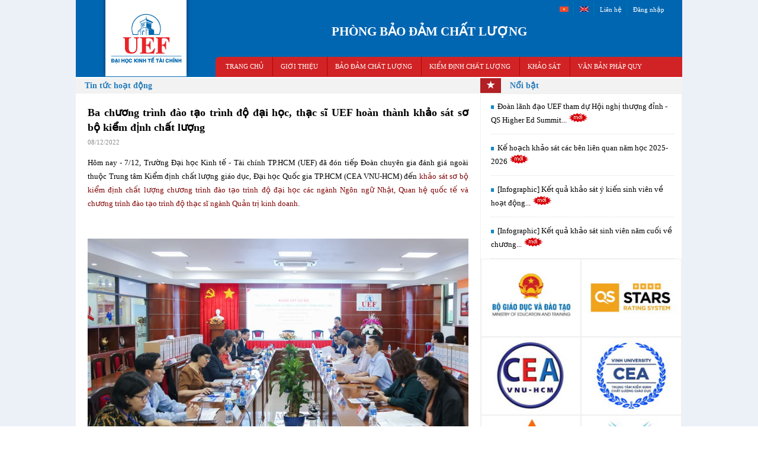

--- FILE ---
content_type: text/html; charset=utf-8
request_url: https://www.uef.edu.vn/hanhchinh_dbcl/tin-tuc-hoat-dong/ba-chuong-trinh-dao-tao-trinh-do-dai-hoc-thac-si-uef-hoan-thanh-khao-sat-so-bo-kiem-dinh-chat-luong-17989
body_size: 9877
content:
<!DOCTYPE HTML>
<html lang='vi' dir="ltr">
  <head>    
    
                                    <meta name="robots" content="index, follow" />
       
    
    <meta charset="utf-8" />
    <title>Ba chương trình đào tạo trình độ đại học, thạc sĩ UEF hoàn thành khảo sát sơ bộ kiểm định chất lượng</title>
    
    <meta name="description" content="Hôm nay - 7/12, Trường Đại học Kinh tế - Tài chính TP.HCM (UEF) đã đón tiếp Đoàn chuyên gia đánh giá ngoài thuộc Trung tâm Kiểm định chất lượng giáo dục, Đại học Quốc gia TP.HCM (CEA VNU-HCM) đến khảo sát sơ bộ kiểm định chất lượng chương trình đào tạo trình độ đại học các ngành Ngôn ngữ Nhật, Quan hệ quốc tế và chương trình đào tạo trình độ thạc sĩ ngành Quản trị kinh doanh." />
    
        
    <meta name="google-site-verification" content="MONQfpFNIt_KWh-BBNsi3Yg6F_I7mfKwvxaaTeiOlDQ" />
    <meta name="viewport" content="width=device-width, initial-scale=1.0">
    <link rel="shortcut icon" href="https://www.uef.edu.vn/favicon.ico?201707190827" type="image/x-icon"/>
    
    <style>
      
        html,body,div,span,object,iframe,h1,h2,h3,h4,h5,h6,p,blockquote,pre,abbr,address,em,img,q,small,strong,sub,sup,var,b,i,dl,dt,dd,ol,ul,li,fieldset,form,label,legend,table,caption,tbody,tfoot,thead,tr,th,td,article,aside,canvas,details,figcaption,figure,footer,header,hgroup,menu,nav,section,summary,audio,video{margin:0;padding:0;border:0;outline:0;font-size:100%;vertical-align:baseline;}
body{line-height:1}
article,aside,details,figcaption,figure,footer,header,hgroup,menu,nav,section{display:block}
nav ul{list-style:none}
a{margin:0;padding:0;font-size:100%;vertical-align:baseline;}
table{border-collapse:collapse;border-spacing:0}
hr{display:block;height:1px;border:0;border-top:1px solid #ccc;margin:1em 0;padding:0}
input,select{vertical-align:middle}
      
    </style>
    <link rel="stylesheet" type="text/css" href="https://static-cdn.uef.edu.vn/minify/site/default/0.0.8.14.css?07" />
    
        
        
    
         <link rel="canonical" href="https://www.uef.edu.vn/tin-tuc-su-kien/3-chuong-trinh-dao-tao-trinh-do-dai-hoc-cao-hoc-uef-hoan-thanh-khao-sat-so-bo-kiem-dinh-chat-luong-17987"/>
        
   <script>(function(w,d,s,l,i){w[l]=w[l]||[];w[l].push({'gtm.start':
new Date().getTime(),event:'gtm.js'});var f=d.getElementsByTagName(s)[0],
j=d.createElement(s),dl=l!='dataLayer'?'&l='+l:'';j.async=true;j.src=
'https://www.googletagmanager.com/gtm.js?id='+i+dl;f.parentNode.insertBefore(j,f);
})(window,document,'script','dataLayer','GTM-P9BPFM');</script>
     
</head>


<body>
     <div class='wrap-js'>
<!-- Google Tag Manager (noscript) -->
<noscript><iframe src="https://www.googletagmanager.com/ns.html?id=GTM-P9BPFM"
height="0" width="0" style="display:none;visibility:hidden"></iframe></noscript>
<!-- End Google Tag Manager (noscript) -->
    
     
    <div id="fb-root"></div>
   <script async defer crossorigin="anonymous" src="https://connect.facebook.net/vi_VN/sdk.js#xfbml=1&version=v3.0"></script>
    
     </div>
  
  
  <div class="initial-snow">
    
    <a href="#0" class="cd-top"> <div class="wrap-back-to-top all-icon icon-gototop"> </div> </a>
   
         
     
          <div class="container-home" >
          
              <div class="wrap-body-container">
                              <div class="row header ">
                                      <section class='section-header'><!-- Template Start: site/phcdbcl/WrapHeader -->
<style>
    .wrap-menu-ptc-1 ul li {
        padding-left:7px;
        padding-right:7px;
    }
</style>
<div class="row top-home-menu no-padding">
            <div class="container-home-header no-border">
              <div class="row header">
                <!--LOGO-->
              <div class="logo-home-img" >
                  <a href="https://www.uef.edu.vn/">
                    <img src="https://static-cdn.uef.edu.vn/s-img/logo-uef-home.jpg" alt="Logo UEF" title="Logo UEF - Trường Đại học Kinh tế Tài chính TP.HCM"/>	
                  </a>
                </div>
                
                <div class="wrap-menu-ptc-2 clear-right" >
                  <div class="menu-2"> 
                    <!--LANGUAGE FLAG-->
                    <div class="wrap-menu j-menu">
                      <a class="toggleMenu j-menu-icon" href="javascript:void(0);">Menu</a>
                      <ul class="nav j-nav j-list hide">
                                               
                         <li><a href="https://www.uef.edu.vn/hanhchinh_dbcl"><img src="https://static-cdn.uef.edu.vn/s-img/flag-vn.jpg" alt=""></a></li>
                        <li><a href="https://www.uef.edu.vn/qacenter"><img src="https://static-cdn.uef.edu.vn/s-img/flag-en.jpg" alt=""></a></li>
                     <li class="j-row" >
                        <a href="https://www.uef.edu.vn/hanhchinh_dbcl/gioi-thieu/lien-he-3877">Liên hệ</a>
                     </li>
                      
                       <li>
                            <a href="#">Đăng nhập</a>
                             <ul class="j-list hide">
                                <li><a href="https://student.uef.edu.vn" target="_blank">Sinh viên</a></li>
                                <li><a href="https://portal.uef.edu.vn" target="_blank">Nhân Viên - Giảng viên</a></li>
                             </ul>    
                        </li>
                      </ul>
                    </div>
                  </div>
                </div>   
                <div class="col-6-of-6 wrap-right-ptc version-pc">
                    <div class="col-1-of-6" ></div>
                    <div class="col-5-of-6 title-ptc">
                     <div class="line-height-35">PHÒNG BẢO ĐẢM CHẤT LƯỢNG </div> 
                     </div>  
                </div> 
              <!--MENU 1 FOR MOBILE-->
                <div class="wrap-menu-ptc-1">
                  <div class="wrap-menu j-menu">
                    <div class="toggleMenu j-menu-icon">
                      <a href="javascript:void(0);">
                        <img src="https://static-cdn.uef.edu.vn/s-img/menu-icon-hover.png"/><p>Menu</p>
                      </a>
                    </div>
                      <a href="https://www.uef.edu.vn/qacenter">
                    <div class="wrap-flag-mobile" >
                        <span class="all-icon small-icon en-flag"> </span>
                    </div>
                    </a>
                    <a href="https://www.uef.edu.vn/hanhchinh_dbcl">
                    <div class="wrap-flag-mobile" >
                        <span class="all-icon small-icon vn-flag"> </span>  
                    </div>
                    </a>
                   
                    <div class="menu-home-all">
                         <ul class="nav j-nav j-list hide">
		 <li class="j-row">
                      <a href="#">TRANG CHỦ</a>
                      <span class="j-btn-expand btn-menu-down">&#9660;</span>
                          <ul class="j-list hide">
                            <li><a href="https://www.uef.edu.vn/hanhchinh_dbcl">Trang chủ Phòng </a></li>
                            <li><a href="https://www.uef.edu.vn/">Trang chủ UEF</a></li>
                          </ul>
                      
                    </li>
                    <li class="j-row">
                      <a href="#">GIỚI THIỆU</a>
                      <span class="j-btn-expand btn-menu-down">&#9660;</span>
                           <ul class="j-list hide">
                            <li><a href="https://www.uef.edu.vn/hanhchinh_dbcl/gioi-thieu/chinh-sach-dbcl-4772">Chính sách BĐCL</a></li>   
                            <li><a href="https://www.uef.edu.vn/hanhchinh_dbcl/gioi-thieu/hoi-dong-bao-dam-chat-luong-25879">Hội đồng BĐCL</a></li>   
                            <li><a href="https://www.uef.edu.vn/hanhchinh_dbcl/gioi-thieu/hoi-dong-dao-duc-25878">Hội đồng đạo đức</a></li>   
                            <li><a href="https://www.uef.edu.vn/hanhchinh_dbcl/gioi-thieu/co-cau-to-chuc-nhan-su-4533">Cơ cấu tổ chức, nhân sự</a></li>
                            <li><a href="https://www.uef.edu.vn/hanhchinh_dbcl/gioi-thieu/chuc-nang-nhiem-vu-3865">Chức năng, nhiệm vụ</a></li>
                            <li><a href="https://www.uef.edu.vn/hanhchinh_dbcl/gioi-thieu/lich-su-hinh-thanh-5780">Lịch sử hình thành</a></li>
                           
                           
                           
                           
                            
                          </ul>
                    </li>
                    <li class="j-row">
                      <a href="https://www.uef.edu.vn/hanhchinh_dbcl/bao-dam-chat-luong/bao-dam-chat-luong-truong-dai-hoc-kinh-te-tai-chinh-tp-hcm-19100">BẢO ĐẢM CHẤT LƯỢNG</a>
                     </li>
	   	    <li class="j-row">
                      <a href="#">KIỂM ĐỊNH CHẤT LƯỢNG</a>
                      <span class="j-btn-expand btn-menu-down">&#9660;</span>
                       <ul class="j-list hide">
                            <li><a href="https://www.uef.edu.vn/hanhchinh_dbcl/bao-cao-tu-danh-gia">Báo cáo Tự đánh giá</a></li>
                            <li><a href="https://www.uef.edu.vn/hanhchinh_dbcl/kiem-dinh-chat-luong/ket-qua-kdclgd-19149">Kết quả KĐCLGD</a></li> 
                           
                       </ul>
                    </li>
                    
                     
                     <li class="j-row ">
                      <a href="#">KHẢO SÁT</a>
                      <span class="j-btn-expand btn-menu-down">&#9660;</span>
                       <ul class="j-list hide">
                            <li><a href="https://www.uef.edu.vn/hanhchinh_dbcl/ke-hoach-thong-bao">Kế hoạch - Thông báo</a></li>
                            
                            <li><a href="https://www.uef.edu.vn/hanhchinh_dbcl/bao-cao-tong-ket">Báo cáo kết quả khảo sát</a></li> 
                       </ul>
                     </li>
                     <li class="j-row no-border-right">
                      <a href="https://www.uef.edu.vn/hanhchinh_dbcl/van-ban/danh-muc-cac-van-ban-phap-quy-3873">VĂN BẢN PHÁP QUY</a>
                      
                     </li>
                    
                     <li class="j-row for-mobile" >
                        <a href="https://www.uef.edu.vn/hanhchinh_dbcl/gioi-thieu/lien-he-3877">LIÊN HỆ</a>
                     </li>
                       <li class="j-row for-mobile">
                        <a href="#">Đăng nhập
                            <span class="down-arrow"><img src="https://static-cdn.uef.edu.vn/s-img/downArrow.png" alt="button down arrow"></span>
                        </a>
                         <ul class="j-list hide">
                                <li><a href="https://student.uef.edu.vn" target="_blank">Sinh viên</a></li>
                                <li><a href="http://portal.uef.edu.vn" target="_blank">Nhân Viên - Giảng viên</a></li>
                                
                             </ul>     
                      </li>
                  </ul>
                    </div>  
                      
                  </div>
                </div> 
                 
              </div>
            </div>
          </div> 
 <div class="col-6-of-6 title-page-m version-mobile" >
          <div class="line-height-35">TRUNG TÂM BẢO ĐẢM CHẤT LƯỢNG </div> 
                     </div>  
        
           
<!-- Template End: site/phcdbcl/WrapHeader --></section>
                                    </div>
                                          <div class="row wrap-general-news">
                <div class="col-4-of-6 left-general-news">  
                                                            <section class='section-center-left'><!-- Template Start: site/news/WrapDetails -->

    <script> 
        
        function toggleDiv(id){
		$("#"+id).toggle("slow");
	}
        function toggleDiv2(id){
            var tab = ["tabA", "tabB", "tabC", "tabD", "tabE", "tabF", "tabG", "tabH", "tabI", "tabK"];
            for (var i = 0; i< tab.length;i++){
                if (id != tab[i])
                    $("#"+tab[i]).hide("slow");
            }
            $("#"+id).toggle("slow");
	}
        function toggleDiv3(id){
          
            for (var i = 0; i< 100;i++){
                if ($("#tab"+ i).length){
                    if (id != ("tab" +i))
                        $("#tab"+ i).hide("slow");
                }
            }
            $("#"+id).toggle("slow");
	}
        function toggleDiv4(id){
        $("."+id).toggle("slow", function(){
            if($("."+id).is(":visible")){
                $(".arrow-"+id).text("▲") ;
            } else{
                $(".arrow-"+id).text("▼") ;
                
            }
        });
        }
        /*function setbackground(url){
            $(".container-home").mouseover(function(e){
            if(e.target.className == "container-home")
            {
                $(".container-home").css("cursor","pointer");
            }else{
                $(".container-home").css("cursor","default");
            }
        });

            $(".container-home").click(function(e){

              if(e.target.className == "container-home")
              {
                  window.location = url;
              }
            });
        }*/
      
        
    </script>    

<style>
    .wrap-embed-google-map a{
        visibility: hidden;
    }
    .wrap-thich-share{
        position: absolute;
        top: -16px;
        left: -10px;
    }
    .margin-top-5px{
    margin-top:5px;
}

  .swiper {
      width: 100%;
      height: 100%;
    }

    .swiper-slide {
      text-align: center;
      font-size: 18px;
      background: #fff;
      display: flex;
      justify-content: center;
      align-items: center;
    }

    .swiper-slide img {
      display: block;
      width: 100%;
      height: 100%;
      object-fit: cover;
    }

   
</style>
<link rel="stylesheet" href="https://static-cdn.uef.edu.vn/libs/swiper/swiper-min.css?02" />

<div class="wrap-container-detail">
  <div class="row news-category-title-demo">
    <div class="wrap-title">Tin tức hoạt động</div>  
    
  </div>
  <div class="row wrap-news-detail">
    <h1 class="news-detail-title">Ba chương trình đào tạo trình độ đại học, thạc sĩ UEF hoàn thành khảo sát sơ bộ kiểm định chất lượng</h1>
    <div class="news-date">08/12/2022</div>
    
    <div class="wrap-contents news-contents">
        <div style="box-sizing:border-box;padding:0px;border:0px;outline:0px;vertical-align:baseline;color:rgb(0, 0, 0);text-align:justify;line-height:23px !important;font-family:verdana !important;"><span style="box-sizing:border-box;padding:0px;border:0px;outline:0px;vertical-align:baseline;"><span style="font-family:times new roman,serif;"><span style="box-sizing:border-box;padding:0px;border:0px;outline:0px;vertical-align:baseline;"><span style="font-family:verdana !important;"><span style="font-size:12pt;">Hôm nay - 7/12, Trường Đại học Kinh tế - Tài chính TP.HCM (UEF) đã đón tiếp Đoàn chuyên gia đánh giá ngoài thuộc Trung tâm Kiểm định chất lượng giáo dục, Đại học Quốc gia TP.HCM (CEA VNU-HCM) đến&nbsp;<span style="box-sizing:border-box;padding:0px;border:0px;outline:0px;vertical-align:baseline;"><span style="font-size:13px !important;"><span style="color:#800000;">khảo sát sơ bộ kiểm định chất lượng chương trình đào tạo trình độ đại học các ngành Ngôn ngữ Nhật, Quan hệ quốc tế và chương trình đào tạo trình độ thạc sĩ ngành Quản trị kinh doanh</span></span></span>.</span></span></span></span></span></div>
&nbsp;

<div style="box-sizing:border-box;padding:0px;border:0px;outline:0px;vertical-align:baseline;color:rgb(0, 0, 0);text-align:center;line-height:23px !important;font-family:verdana !important;">&nbsp;&nbsp;<img alt="" src="https://user-cdn.uef.edu.vn/newsimg/hoat-dong/khaosat-chat-luong/uef-kssb-7-12%20(1).jpg" style="box-sizing:border-box;padding:0px;border:0px;outline:0px;vertical-align:baseline;max-width:100%;height:533px;width:800px;line-height:23px !important;"><br style="box-sizing:border-box;content:&quot; &quot;;display:block;line-height:23px !important;margin-bottom:10px !important;">
<img alt="" class='lazy' data-src="https://user-cdn.uef.edu.vn/newsimg/hoat-dong/khaosat-chat-luong/uef-kssb-7-12%20(10).jpg" style="box-sizing:border-box;padding:0px;border:0px;outline:0px;vertical-align:baseline;max-width:100%;height:535px;width:800px;display:inline-block;line-height:23px !important;"></div>

<div style="box-sizing:border-box;padding:0px;border:0px;outline:0px;vertical-align:baseline;color:rgb(0, 0, 0);text-align:center;line-height:23px !important;font-family:verdana !important;"><em style="box-sizing:border-box;padding:0px;border:0px;outline:0px;vertical-align:baseline;line-height:23px !important;"><span style="box-sizing:border-box;padding:0px;border:0px;outline:0px;vertical-align:baseline;"><span style="font-family:times new roman,serif;"><span style="box-sizing:border-box;padding:0px;border:0px;outline:0px;vertical-align:baseline;"><span style="font-family:verdana !important;"><span style="font-size:12pt;">Lễ ký kết biên bản khảo sát sơ bộ chương trình đào tạo trình độ đại học các ngành Ngôn ngữ Nhật, Quan hệ quốc tế và chương trình đào tạo trình độ thạc sĩ ngành Quản trị kinh doanh diễn ra vào chiều ngày 7/12</span></span></span></span></span></em></div>
&nbsp;

<div style="box-sizing:border-box;padding:0px;border:0px;outline:0px;vertical-align:baseline;color:rgb(0, 0, 0);text-align:justify;line-height:23px !important;font-family:verdana !important;"><span style="box-sizing:border-box;padding:0px;border:0px;outline:0px;vertical-align:baseline;"><span style="font-family:times new roman,serif;"><span style="box-sizing:border-box;padding:0px;border:0px;outline:0px;vertical-align:baseline;"><span style="font-family:verdana !important;"><span style="font-size:12pt;">Buổi khảo sát có sự tham dự của ThS. Hồ Đắc Hải Miên – Phó Giám đốc, Trung tâm Kiểm định chất lượng giáo dục, Đại học Quốc gia TP.HCM.</span></span></span></span></span><br style="box-sizing:border-box;content:&quot; &quot;;display:block;line-height:23px !important;margin-bottom:10px !important;">
<span style="box-sizing:border-box;padding:0px;border:0px;outline:0px;vertical-align:baseline;"><span style="font-family:times new roman,serif;"><span style="box-sizing:border-box;padding:0px;border:0px;outline:0px;vertical-align:baseline;"><span style="font-family:verdana !important;"><span style="font-size:12pt;">Về phía Đoàn đánh giá ngoài có: PGS.TS. Đinh Đức Anh Vũ – Phó Hiệu trưởng, Trường Đại học Quốc tế, ĐHQG TP.HCM – Trưởng đoàn và các thành viên gồm: ThS. Hoàng Thọ Phú – Trưởng phòng, Phòng Bảo đảm chất lượng, Trường Đại học Kinh tế - Luật, ĐHQG TP.HCM; ThS. Phạm Thị Bích – Phó Giám đốc, Trung tâm Khảo thí và Đánh giá chất lượng đào tạo, ĐHQG TP.HCM; PGS.TS. Dương Thị Kim Oanh – Phó Viện trưởng, Viện Sư phạm Kỹ thuật, Trường ĐH Sư phạm Kỹ thuật TP.HCM; PGS.TS. Nguyễn Văn Định – Phó Hiệu trưởng, Trường Quốc tế, ĐHQG Hà Nội.</span></span></span></span></span><br style="box-sizing:border-box;content:&quot; &quot;;display:block;line-height:23px !important;margin-bottom:10px !important;">
<span style="box-sizing:border-box;padding:0px;border:0px;outline:0px;vertical-align:baseline;"><span style="font-family:times new roman,serif;"><span style="box-sizing:border-box;padding:0px;border:0px;outline:0px;vertical-align:baseline;"><span style="font-family:verdana !important;"><span style="font-size:12pt;">Về phía UEF có TS. Nguyễn Thanh Giang – Hiệu trưởng Nhà trường; PGS.TS. Ngô Cao Cường – Phó Hiệu trưởng thường trực; TS. Lý Thiên Trang – Phó Hiệu trưởng; TS. Lê Vũ Hương Giang – Giám đốc Trung tâm Bảo đảm chất lượng và Dự án quốc tế cùng lãnh đạo Khoa Ngôn ngữ và Văn hóa quốc tế, Khoa Quan hệ quốc tế, Viện Đào tạo sau đại học và Khoa học công nghệ.</span></span></span></span></span><br style="box-sizing:border-box;content:&quot; &quot;;display:block;line-height:23px !important;margin-bottom:10px !important;">
Về phía UEF có TS. Nguyễn Thanh Giang – Hiệu trưởng Nhà trường; PGS.TS. Ngô Cao Cường – Phó Hiệu trưởng thường trực; TS. Lý Thiên Trang – Phó Hiệu trưởng; TS. Lê Vũ Hương Giang – Giám đốc Trung tâm Bảo đảm chất lượng và Dự án quốc tế cùng lãnh đạo Khoa Ngôn ngữ và Văn hóa quốc tế, Khoa Quan hệ quốc tế, Viện Đào tạo sau đại học và Khoa học công nghệ.</div>

<div style="box-sizing:border-box;padding:0px;border:0px;outline:0px;vertical-align:baseline;color:rgb(0, 0, 0);text-align:center;line-height:23px !important;font-family:verdana !important;">&nbsp;</div>

<div style="box-sizing:border-box;padding:0px;border:0px;outline:0px;vertical-align:baseline;color:rgb(0, 0, 0);text-align:center;line-height:23px !important;font-family:verdana !important;"><img alt="" class='lazy' data-src="https://user-cdn.uef.edu.vn/newsimg/hoat-dong/khaosat-chat-luong/khaosat-sobo%20(1).JPG" style="box-sizing:border-box;padding:0px;border:0px;outline:0px;vertical-align:baseline;max-width:100%;height:534px;width:800px;display:inline-block;line-height:23px !important;"></div>

<div style="box-sizing:border-box;padding:0px;border:0px;outline:0px;vertical-align:baseline;color:rgb(0, 0, 0);text-align:center;line-height:23px !important;font-family:verdana !important;">&nbsp;&nbsp;<img alt="" class='lazy' data-src="https://user-cdn.uef.edu.vn/newsimg/hoat-dong/khaosat-chat-luong/uef-kssb-7-12%20(2).jpg" style="box-sizing:border-box;padding:0px;border:0px;outline:0px;vertical-align:baseline;max-width:100%;height:533px;width:800px;display:inline-block;line-height:23px !important;"><br style="box-sizing:border-box;content:&quot; &quot;;display:block;line-height:23px !important;margin-bottom:10px !important;">
<img alt="" class='lazy' data-src="https://user-cdn.uef.edu.vn/newsimg/hoat-dong/khaosat-chat-luong/uef-kssb-7-12%20(3).jpg" style="box-sizing:border-box;padding:0px;border:0px;outline:0px;vertical-align:baseline;max-width:100%;height:533px;width:800px;display:inline-block;line-height:23px !important;"></div>

<div style="box-sizing:border-box;padding:0px;border:0px;outline:0px;vertical-align:baseline;color:rgb(0, 0, 0);text-align:center;line-height:23px !important;font-family:verdana !important;">&nbsp;&nbsp;<img alt="" class='lazy' data-src="https://user-cdn.uef.edu.vn/newsimg/hoat-dong/khaosat-chat-luong/uef-kssb-7-12%20(8).jpg" style="box-sizing:border-box;padding:0px;border:0px;outline:0px;vertical-align:baseline;max-width:100%;height:533px;width:800px;display:inline-block;line-height:23px !important;"><br style="box-sizing:border-box;content:&quot; &quot;;display:block;line-height:23px !important;margin-bottom:10px !important;">
<img alt="" class='lazy' data-src="https://user-cdn.uef.edu.vn/newsimg/hoat-dong/khaosat-chat-luong/uef-kssb-7-12%20(7).jpg" style="box-sizing:border-box;padding:0px;border:0px;outline:0px;vertical-align:baseline;max-width:100%;height:533px;width:800px;display:inline-block;line-height:23px !important;"><br style="box-sizing:border-box;content:&quot; &quot;;display:block;line-height:23px !important;margin-bottom:10px !important;">
<img alt="" class='lazy' data-src="https://user-cdn.uef.edu.vn/newsimg/hoat-dong/khaosat-chat-luong/uef-kssb-7-12%20(6).jpg" style="box-sizing:border-box;padding:0px;border:0px;outline:0px;vertical-align:baseline;max-width:100%;height:533px;width:800px;display:inline-block;line-height:23px !important;"><br style="box-sizing:border-box;content:&quot; &quot;;display:block;line-height:23px !important;margin-bottom:10px !important;">
<img alt="" class='lazy' data-src="https://user-cdn.uef.edu.vn/newsimg/hoat-dong/khaosat-chat-luong/uef-kssb-7-12%20(5).jpg" style="box-sizing:border-box;padding:0px;border:0px;outline:0px;vertical-align:baseline;max-width:100%;height:533px;width:800px;display:inline-block;line-height:23px !important;"><br style="box-sizing:border-box;content:&quot; &quot;;display:block;line-height:23px !important;margin-bottom:10px !important;">
<img alt="" class='lazy' data-src="https://user-cdn.uef.edu.vn/newsimg/hoat-dong/khaosat-chat-luong/uef-kssb-7-12%20(4).jpg" style="box-sizing:border-box;padding:0px;border:0px;outline:0px;vertical-align:baseline;max-width:100%;height:530px;width:800px;display:inline-block;line-height:23px !important;"><br style="box-sizing:border-box;content:&quot; &quot;;display:block;line-height:23px !important;margin-bottom:10px !important;">
<em style="box-sizing:border-box;padding:0px;border:0px;outline:0px;vertical-align:baseline;line-height:23px !important;"><span new="" style="box-sizing:border-box;padding:0px;border:0px;outline:0px;vertical-align:baseline;" times=""><span style="font-size:12pt;">Toàn cảnh buổi làm việc giữa Đoàn đánh giá ngoài, đại diện CEA VNU-HCM và UEF</span></span></em></div>
&nbsp;

<div style="box-sizing:border-box;padding:0px;border:0px;outline:0px;vertical-align:baseline;color:rgb(0, 0, 0);text-align:justify;line-height:23px !important;font-family:verdana !important;"><span new="" style="box-sizing:border-box;padding:0px;border:0px;outline:0px;vertical-align:baseline;" times=""><span style="font-size:12pt;">Trong khuôn khổ chương trình khảo sát sơ bộ, các chuyên gia của Đoàn đánh giá ngoài đã tiến hành kiểm tra hồ sơ, minh chứng. Trong phiên thảo luận, đánh giá chung, Đoàn đánh giá ngoài và UEF đã trao đổi, thống nhất về những vấn đề cần chuẩn bị cho chương trình khảo sát chính thức sẽ diễn ra vào cuối tháng 12 tới đây.</span></span><br style="box-sizing:border-box;content:&quot; &quot;;display:block;line-height:23px !important;margin-bottom:10px !important;">
<span style="box-sizing:border-box;padding:0px;border:0px;outline:0px;vertical-align:baseline;"><span style="font-size:12pt;">Trước đó, các thành viên Đoàn đánh giá ngoài đã tham quan, khảo sát văn phòng làm việc, phòng học và các khu vực liên quan trong khuôn viên UEF.&nbsp;</span></span></div>
&nbsp;

<div style="box-sizing:border-box;padding:0px;border:0px;outline:0px;vertical-align:baseline;color:rgb(0, 0, 0);text-align:center;line-height:23px !important;font-family:verdana !important;">&nbsp;<img alt="" class='lazy' data-src="https://user-cdn.uef.edu.vn/newsimg/hoat-dong/khaosat-chat-luong/uef-kssb-7-12%20(9).jpg" style="box-sizing:border-box;padding:0px;border:0px;outline:0px;vertical-align:baseline;max-width:100%;height:533px;width:800px;display:inline-block;line-height:23px !important;"></div>

<div style="box-sizing:border-box;padding:0px;border:0px;outline:0px;vertical-align:baseline;color:rgb(0, 0, 0);text-align:center;line-height:23px !important;font-family:verdana !important;"><em style="box-sizing:border-box;padding:0px;border:0px;outline:0px;vertical-align:baseline;line-height:23px !important;"><span new="" style="box-sizing:border-box;padding:0px;border:0px;outline:0px;vertical-align:baseline;" times=""><span style="font-size:12pt;">Đại diện CEA VNU-HCM, Đoàn đánh giá ngoài và UEF ký kết biên bản khảo sát sơ bộ kiểm định chất lượng 3 chương trình đào tạo trình độ đại học, thạc sĩ của UEF</span></span></em></div>
&nbsp;

<div style="box-sizing:border-box;padding:0px;border:0px;outline:0px;vertical-align:baseline;color:rgb(0, 0, 0);text-align:justify;line-height:23px !important;font-family:verdana !important;"><span new="" style="box-sizing:border-box;padding:0px;border:0px;outline:0px;vertical-align:baseline;" times=""><span style="font-size:12pt;">Sau quá trình trao đổi, thống nhất, Nhà trường, Đoàn đánh giá ngoài và Trung tâm Kiểm định chất lượng giáo dục, Đại học Quốc gia TP.HCM (CEA VNU-HCM) đã tiến hành ký kết biên bản khảo sát sơ bộ kiểm định chất lượng chương trình đào tạo trình độ đại học các ngành Ngôn ngữ Nhật, Quan hệ quốc tế và trình độ thạc sĩ ngành Quản trị kinh doanh.&nbsp;</span></span></div>
&nbsp;

<div style="box-sizing:border-box;padding:0px;border:0px;outline:0px;vertical-align:baseline;color:rgb(0, 0, 0);text-align:right;line-height:23px !important;font-family:verdana !important;"><strong style="box-sizing:border-box;padding:0px;border:0px;outline:0px;vertical-align:baseline;line-height:23px !important;"><span style="box-sizing:border-box;padding:0px;border:0px;outline:0px;vertical-align:baseline;"><span style="color:#ff0000;">TT.TT-TT</span></span></strong></div>
    </div>
  </div>
  
      
    <div class="all-icon icon-like-click"></div>
  <div class="break-line"></div>
  <div class="button-like">
    
    <div class="float-left">
        <div class="fb-like" data-href="https://www.uef.edu.vn:443/hanhchinh_dbcl/tin-tuc-hoat-dong/ba-chuong-trinh-dao-tao-trinh-do-dai-hoc-thac-si-uef-hoan-thanh-khao-sat-so-bo-kiem-dinh-chat-luong-17989" data-layout="button_count" data-size="small" data-action="like" data-show-faces="true" ></div>  
    </div>
  </div>
  

  <div class="row news-relation-title">TIN LIÊN QUAN</div>
  <div class="news-related">
      
          <div class="news-detail-block">
          
        <div class="news-detail-bullet all-icon icon-bullet padding-left-5px"></div>
        <div class="news-relation">
          <a href='https://www.uef.edu.vn/hanhchinh_dbcl/tin-tuc-hoat-dong/thong-bao-khao-sat-y-kien-sinh-vien-ve-hoat-dong-giang-day-cua-giang-vien-trong-dot-hoc-1b-34243'>Thông báo khảo sát ý kiến sinh viên về hoạt động giảng dạy của giảng viên trong đợt học 1B</a>
        </div>
      </div>
          <div class="news-detail-block">
          
        <div class="news-detail-bullet all-icon icon-bullet padding-left-5px"></div>
        <div class="news-relation">
          <a href='https://www.uef.edu.vn/hanhchinh_dbcl/tin-tuc-hoat-dong/khao-sat-sinh-vien-chuong-trinh-cu-nhan-quoc-te-ve-hoat-dong-giang-day-cua-giang-vien-trong-hoc-ky-1-33400'>Khảo sát sinh viên chương trình cử nhân quốc tế về hoạt động giảng dạy của giảng viên trong học kỳ 1</a>
        </div>
      </div>
          <div class="news-detail-block">
          
        <div class="news-detail-bullet all-icon icon-bullet padding-left-5px"></div>
        <div class="news-relation">
          <a href='https://www.uef.edu.vn/hanhchinh_dbcl/tin-tuc-hoat-dong/doan-lanh-dao-uef-tham-du-hoi-nghi-thuong-dinh-qs-higher-ed-summit-2025-tai-han-quoc-33393'>Đoàn lãnh đạo UEF tham dự Hội nghị thượng đỉnh - QS Higher Ed Summit 2025 tại Hàn Quốc</a>
        </div>
      </div>
          <div class="news-detail-block">
          
        <div class="news-detail-bullet all-icon icon-bullet padding-left-5px"></div>
        <div class="news-relation">
          <a href='https://www.uef.edu.vn/hanhchinh_dbcl/tin-tuc-hoat-dong/khao-sat-y-kien-sinh-vien-ve-hoat-dong-giang-day-cua-giang-vien-dot-hoc-1a-nam-hoc-2025-2026-32893'>Khảo sát ý kiến sinh viên về hoạt động giảng dạy của giảng viên đợt học 1A, năm học 2025 - 2026</a>
        </div>
      </div>
          <div class="news-detail-block">
          
        <div class="news-detail-bullet all-icon icon-bullet padding-left-5px"></div>
        <div class="news-relation">
          <a href='https://www.uef.edu.vn/hanhchinh_dbcl/tin-tuc-hoat-dong/uef-dat-chuan-kiem-dinh-quoc-te-fibaa-hai-chuong-trinh-nganh-ngon-ngu-anh-va-tai-chinh-ngan-hang-31254'>UEF đạt chuẩn kiểm định quốc tế FIBAA hai chương trình ngành Ngôn ngữ Anh và Tài chính - Ngân hàng</a>
        </div>
      </div>
          <div class="news-detail-block">
          
        <div class="news-detail-bullet all-icon icon-bullet padding-left-5px"></div>
        <div class="news-relation">
          <a href='https://www.uef.edu.vn/hanhchinh_dbcl/tin-tuc-hoat-dong/khao-sat-y-kien-sinh-vien-ve-hoat-dong-giang-day-cua-giang-vien-hoc-ky-2b-nam-hoc-2024-2025-31353'>Khảo sát ý kiến sinh viên về hoạt động giảng dạy của giảng viên học kỳ 2B, năm học 2024 - 2025</a>
        </div>
      </div>
          <div class="news-detail-block">
          
        <div class="news-detail-bullet all-icon icon-bullet padding-left-5px"></div>
        <div class="news-relation">
          <a href='https://www.uef.edu.vn/hanhchinh_dbcl/tin-tuc-hoat-dong/gia-han-khao-sat-y-kien-sinh-vien-ve-hoat-dong-giang-day-hoc-ky-2a-nam-hoc-2024-2025-31352'>Gia hạn khảo sát ý kiến sinh viên về hoạt động giảng dạy học kỳ 2A, năm học 2024-2025</a>
        </div>
      </div>
          <div class="news-detail-block">
          
        <div class="news-detail-bullet all-icon icon-bullet padding-left-5px"></div>
        <div class="news-relation">
          <a href='https://www.uef.edu.vn/hanhchinh_dbcl/tin-tuc-hoat-dong/uef-don-doan-chuyen-gia-cua-to-chuc-fibaa-den-kiem-dinh-chat-luong-2-chuong-trinh-dao-tao-30063'>UEF đón Đoàn chuyên gia của Tổ chức FIBAA đến kiểm định chất lượng 2 chương trình đào tạo</a>
        </div>
      </div>
          <div class="news-detail-block">
          
        <div class="news-detail-bullet all-icon icon-bullet padding-left-5px"></div>
        <div class="news-relation">
          <a href='https://www.uef.edu.vn/hanhchinh_dbcl/tin-tuc-hoat-dong/khao-sat-y-kien-sinh-vien-ve-hoat-dong-giang-day-cua-giang-vien-hoc-ky-2a-nam-hoc-2024-2025-31351'>Khảo sát ý kiến sinh viên về hoạt động giảng dạy của giảng viên học kỳ 2A, năm học 2024 - 2025</a>
        </div>
      </div>
          <div class="news-detail-block">
          
        <div class="news-detail-bullet all-icon icon-bullet padding-left-5px"></div>
        <div class="news-relation">
          <a href='https://www.uef.edu.vn/hanhchinh_dbcl/tin-tuc-hoat-dong/thay-co-nha-uef-tich-cuc-tham-gia-tap-huan-cong-tac-bao-dam-chat-luong-nam-hoc-2024-2025-29590'>Thầy cô Nhà UEF tích cực tham gia tập huấn công tác bảo đảm chất lượng năm học 2024 - 2025</a>
        </div>
      </div>
          </div>
    
</div>

 <!-- Swiper JS -->
<script src="https://static-cdn.uef.edu.vn/libs//swiper/swiper-min.js?01"></script> 


  <!-- Initialize Swiper -->
  
  <script>
      
    var swiperclass = document.getElementsByClassName('swiper');
    
    if (swiperclass.length > 0){  
    
    var swiper = new Swiper(".mySwiper", {
      rewind: true,  
      pagination: {
        el: ".swiper-pagination",
        dynamicBullets: true
      },
	  navigation: {
        nextEl: ".swiper-button-next",
        prevEl: ".swiper-button-prev",
        
      }
    });
    }
  </script>    


    
    
<!-- Template End: site/news/WrapDetails --></section>
                                                          </div>
                <div class="col-2-of-6 right-general-news">
                                                            <section class='section-center-right'><!-- Template Start: site/common/WrapSubNotify -->
<div>
  <div class="row news-category-title-demo">
     
                 
            <div class="all-icon wrap-icon title-icon icon-2"></div>
            <div class="wrap-title">Nổi bật</div>
            
            <div class="row wrap-school-notify">
    
                  
      <div class="faq-col-1">
          <div class="faq-block-demo">
            <div class="faq-bullet  all-icon icon-bullet"></div> 	
            <div class="faq-title"><a href="https://www.uef.edu.vn/hanhchinh_dbcl/tin-tuc-hoat-dong/doan-lanh-dao-uef-tham-du-hoi-nghi-thuong-dinh-qs-higher-ed-summit-2025-tai-han-quoc-33393">Đoàn lãnh đạo UEF tham dự Hội nghị thượng đỉnh - QS Higher Ed Summit...  <span class='new-icon'><img src="https://static-cdn.uef.edu.vn/s-img/newicon_vi.gif"  alt="icon tin mới" width="33" height="16" /></span></a> </div>
            <div class="faq-line-demo"></div>
          </div>
        </div>
            
      
                  
      <div class="faq-col-1">
          <div class="faq-block-demo">
            <div class="faq-bullet  all-icon icon-bullet"></div> 	
            <div class="faq-title"><a href="https://www.uef.edu.vn/hanhchinh_dbcl/ke-hoach-thong-bao/ke-hoach-khao-sat-cac-ben-lien-quan-nam-hoc-2025-2026-32502">Kế hoạch khảo sát các bên liên quan năm học 2025-2026  <span class='new-icon'><img src="https://static-cdn.uef.edu.vn/s-img/newicon_vi.gif"  alt="icon tin mới" width="33" height="16" /></span></a> </div>
            <div class="faq-line-demo"></div>
          </div>
        </div>
            
      
                  
      <div class="faq-col-1">
          <div class="faq-block-demo">
            <div class="faq-bullet  all-icon icon-bullet"></div> 	
            <div class="faq-title"><a href="https://www.uef.edu.vn/hanhchinh_dbcl/bao-cao-tong-ket/infographic-ket-qua-khao-sat-y-kien-sinh-vien-ve-hoat-dong-giang-day-cua-giang-vien-nh-2024-2025-32292">[Infographic] Kết quả khảo sát ý kiến sinh viên về hoạt động...  <span class='new-icon'><img src="https://static-cdn.uef.edu.vn/s-img/newicon_vi.gif"  alt="icon tin mới" width="33" height="16" /></span></a> </div>
            <div class="faq-line-demo"></div>
          </div>
        </div>
            
      
                  
      <div class="faq-col-1">
          <div class="faq-block-demo">
            <div class="faq-bullet  all-icon icon-bullet"></div> 	
            <div class="faq-title"><a href="https://www.uef.edu.vn/hanhchinh_dbcl/bao-cao-tong-ket/infographic-ket-qua-khao-sat-sinh-vien-nam-cuoi-ve-chuong-trinh-thuc-tap-va-khoa-hoc-nh-2024-2025-32291">[Infographic] Kết quả khảo sát sinh viên năm cuối về chương...  <span class='new-icon'><img src="https://static-cdn.uef.edu.vn/s-img/newicon_vi.gif"  alt="icon tin mới" width="33" height="16" /></span></a> </div>
            <div class="faq-line-demo"></div>
          </div>
        </div>
            
      
      </div>
        </div>
  
  
</div>



<!-- Template End: site/common/WrapSubNotify --></section>
                                            <section class='section-center-right'><!-- Template Start: site/phcdbcl/WrapRightLink -->
<style>
   .wrap-image-btc{
        padding:5px;
        border:solid 1px #efefef;
        text-align:center;
    }
    .wrap-image-btc img{
        width:100%;
        max-width:165px;
    }  
</style>
<div class="wrap-container">
    
    <div class="row quick-reference-ptchc">
      <div class="col-6-of-6 wrap-btc">
          <div class="col-3-of-6 wrap-image-btc"><a href="https://moet.gov.vn/giaoducquocdan/khao-thi-va-kiem-dinh-chat-luong-giao-duc/Pages/Default.aspx" target="_blank" ref="nofollow"><img src="https://static-cdn.uef.edu.vn/s-img/logo-doanh-nghiep/ttbdcl/moet.jpg" /></a></div>
          <div class="col-3-of-6 wrap-image-btc"><a href="https://www.qs.com/rankings/" target="_blank" ref="nofollow"><img src="https://static-cdn.uef.edu.vn/s-img/logo-doanh-nghiep/ttbdcl/qs-stars.jpg"  /></a></div>
    </div>
    
    <div class="col-6-of-6 wrap-btc">
        <div class="col-3-of-6 wrap-image-btc"><a href="http://cea.vnuhcm.edu.vn/trang-chu.html" target="_blank" ref="nofollow"><img src="https://static-cdn.uef.edu.vn/s-img/logo-doanh-nghiep/ttbdcl/cea-vnu.jpg" /></a></div>
        <div class="col-3-of-6 wrap-image-btc"><a href="https://kdclgd.vinhuni.edu.vn/" target="_blank" ref="nofollow"><img src="https://static-cdn.uef.edu.vn/s-img/logo-doanh-nghiep/ttbdcl/cea-vinh.jpg" /></a></div>
    </div>
    
    <div class="col-6-of-6 wrap-btc">
        <div class="col-3-of-6 wrap-image-btc"><a href="https://acbsp.org/" target="_blank" ref="nofollow"><img src="https://static-cdn.uef.edu.vn/s-img/logo-doanh-nghiep/ttbdcl/acbsp.jpg"  /></a></div>
        <div class="col-3-of-6 wrap-image-btc"><a href="https://www.fibaa.org/en/" target="_blank" ref="nofollow"><img src="https://static-cdn.uef.edu.vn/s-img/logo-doanh-nghiep/fibaa.jpg"  /></a></div>
        
    </div>
    </div>      
  </div>
             
              
<!-- Template End: site/phcdbcl/WrapRightLink --></section>
                                                          </div>
              </div>
                                                                  <section class='section-footer'><!-- Template Start: site/phcdbcl/WrapFooter -->
   <div class="row footer-home">
            <!--ADRESS-->
            <div class="col-2-of-6 address">
              <div class="university">Trường Đại học Kinh tế - Tài chính Thành phố Hồ Chí Minh - UEF</div>
              <div class="location">* Trụ sở 141 - 145 Điện Biên Phủ, Phường Gia Định, Thành phố Hồ Chí Minh <br />
                                    * Cơ sở 161 - 161A Điện Biên Phủ, Phường Gia Định, Thành phố Hồ Chí Minh</div>
            </div>
            <!--CONTACT-->
            <div class="col-2-of-6 contact" >
              
              <div class="email">
                <img src="https://static-cdn.uef.edu.vn/s-img/email.png" alt="" /> baodamchatluong@uef.edu.vn
              </div>
              <div class="phone">
                  <span class="all-icon icon-phone"></span> (028) 2236 3333 - ext: 2120 <br />
                  
              </div>
            </div>
            <!--SOCIAL-->
            <div class="col-3-of-6 wrap-socical" >
                

       <div class="w-social">
       <ul class="social">
           <a href="https://www.facebook.com/uef.edu.vn" target="_blank">
               <li class="all-icon social-list-icon facebook-share"></li>
           </a>
           <a href="https://www.instagram.com/uef.edu.vn/" target="_blank">      
               <li class="all-icon social-list-icon instagram-share"> </li></a>
           <a href="https://zalo.me/3348896206453897206" target="_blank">      
               <li class="all-icon social-list-icon zalo-share"></li></a>  
           <a href="https://www.youtube.com/@daihocuef" target="_blank">
              <li class="all-icon social-list-icon youtube-share"> </li>
           </a>
           <a href="https://www.tiktok.com/@uef.official" target="_blank">      
               <li class="all-icon social-list-icon tiktok-share"> </li>
           </a>         
           <a href="https://www.linkedin.com/school/university-of-economics-and-finance/" target="_blank">
           <li class="all-icon social-list-icon linkedin-share"> </li></a>
       </ul>
       
       </div>    

   </div>
   </div>   
   
                
 
<!-- Template End: site/phcdbcl/WrapFooter --></section>
                                   
            </div>
        </div> 
 <!--Tuyến rơi pure CSS -->
            <!--style>


@keyframes snow-loader-zoom {
	from {
		transform: scale(1, 1) rotateZ(0deg);
		color: rgb(200, 241, 255, 0.8);
	}

	to {
		color: #123;
		transform: scale(200, 200) rotateZ(360deg);
	}
}

.loader-text {
	font-size: 25px;
	color: rgb(200, 241, 255);
}



@keyframes main-loadup {
	from {
		opacity: 0;
	}

	to {
		opacity: 1;
	}
}

@keyframes main-loadup-bg {
	from {
		background-size: 100% 100%;
		background-position: 0% 0%;
	}

	to {
		background-size: 400% 400%;
		background-position: 0% 100%;
	}
}

.initial-snow {
	position: absolute;
	top: 0;
	left: 0;
        right: 0;
        bottom: 0;
	width: 100%;
	height: 100%;
	overflow-x:clip;
}

.initial-snow > * {
	position: absolute;
}
.initial-snow .section-footer {
	position: relative!important;
}


@keyframes snowfall {
	0% {
		transform: translate3d(var(--left-ini), 0, 0);
	}

	100% {
		transform: translate3d(var(--left-end), 100vh, 0);
	}
}
.snow{
    z-index:1;
    color:#fff;
}
.snow:nth-child(2n) {
	/*filter: blur(1px);*/
	font-size: 30px;
}

.snow:nth-child(6n) {
	/*filter: blur(2px);*/
	font-size: 20px;
}

.snow:nth-child(10n) {
	/*filter: blur(5px);*/
	font-size: 20px;
}

.snow:nth-child(1) {
	--size: 0.8vw;
	--left-ini: 0vw;
	--left-end: -1vw;
	left: 70vw;
	animation: snowfall 9s linear infinite;
	animation-delay: -1s;
}

.snow:nth-child(2) {
	--size: 0.2vw;
	--left-ini: -7vw;
	--left-end: 10vw;
	left: 65vw;
	animation: snowfall 15s linear infinite;
	animation-delay: -8s;
}

.snow:nth-child(3) {
	--size: 1vw;
	--left-ini: 6vw;
	--left-end: 6vw;
	left: 1vw;
	animation: snowfall 9s linear infinite;
	animation-delay: -7s;
}

.snow:nth-child(4) {
	--size: 0.2vw;
	--left-ini: -3vw;
	--left-end: 9vw;
	left: 88vw;
	animation: snowfall 14s linear infinite;
	animation-delay: -5s;
}

.snow:nth-child(5) {
	--size: 0.4vw;
	--left-ini: -2vw;
	--left-end: -9vw;
	left: 74vw;
	animation: snowfall 6s linear infinite;
	animation-delay: -4s;
}

.snow:nth-child(6) {
	--size: 0.2vw;
	--left-ini: 5vw;
	--left-end: 1vw;
	left: 35vw;
	animation: snowfall 6s linear infinite;
	animation-delay: -7s;
}

.snow:nth-child(7) {
	--size: 0.4vw;
	--left-ini: -2vw;
	--left-end: -1vw;
	left: 27vw;
	animation: snowfall 10s linear infinite;
	animation-delay: -8s;
}

.snow:nth-child(8) {
	--size: 1vw;
	--left-ini: -9vw;
	--left-end: -2vw;
	left: 69vw;
	animation: snowfall 8s linear infinite;
	animation-delay: -8s;
}

.snow:nth-child(9) {
	--size: 0.2vw;
	--left-ini: -1vw;
	--left-end: -5vw;
	left: 84vw;
	animation: snowfall 11s linear infinite;
	animation-delay: -6s;
}

.snow:nth-child(10) {
	--size: 0.2vw;
	--left-ini: 7vw;
	--left-end: -9vw;
	left: 82vw;
	animation: snowfall 10s linear infinite;
	animation-delay: -3s;
}

.snow:nth-child(11) {
	--size: 0.6vw;
	--left-ini: -2vw;
	--left-end: -1vw;
	left: 48vw;
	animation: snowfall 10s linear infinite;
	animation-delay: -1s;
}

.snow:nth-child(12) {
	--size: 0.2vw;
	--left-ini: 5vw;
	--left-end: 6vw;
	left: 39vw;
	animation: snowfall 15s linear infinite;
	animation-delay: -8s;
}

.snow:nth-child(13) {
	--size: 0.2vw;
	--left-ini: 6vw;
	--left-end: 5vw;
	left: 3vw;
	animation: snowfall 9s linear infinite;
	animation-delay: -8s;
}

.snow:nth-child(14) {
	--size: 0.8vw;
	--left-ini: -5vw;
	--left-end: -2vw;
	left: 49vw;
	animation: snowfall 11s linear infinite;
	animation-delay: -8s;
}

.snow:nth-child(15) {
	--size: 0.6vw;
	--left-ini: 10vw;
	--left-end: 4vw;
	left: 77vw;
	animation: snowfall 7s linear infinite;
	animation-delay: -4s;
}

.snow:nth-child(16) {
	--size: 0.8vw;
	--left-ini: -3vw;
	--left-end: 1vw;
	left: 86vw;
	animation: snowfall 14s linear infinite;
	animation-delay: -8s;
}

.snow:nth-child(17) {
	--size: 1vw;
	--left-ini: 6vw;
	--left-end: -7vw;
	left: 18vw;
	animation: snowfall 9s linear infinite;
	animation-delay: -6s;
}

.snow:nth-child(18) {
	--size: 1vw;
	--left-ini: -9vw;
	--left-end: 4vw;
	left: 64vw;
	animation: snowfall 14s linear infinite;
	animation-delay: -7s;
}

.snow:nth-child(19) {
	--size: 1vw;
	--left-ini: 2vw;
	--left-end: -7vw;
	left: 52vw;
	animation: snowfall 15s linear infinite;
	animation-delay: -9s;
}

.snow:nth-child(20) {
	--size: 0.4vw;
	--left-ini: 0vw;
	--left-end: 8vw;
	left: 5vw;
	animation: snowfall 11s linear infinite;
	animation-delay: -9s;
}

.snow:nth-child(21) {
	--size: 0.6vw;
	--left-ini: -9vw;
	--left-end: -2vw;
	left: 10vw;
	animation: snowfall 12s linear infinite;
	animation-delay: -3s;
}

.snow:nth-child(22) {
	--size: 0.8vw;
	--left-ini: -3vw;
	--left-end: -8vw;
	left: 54vw;
	animation: snowfall 11s linear infinite;
	animation-delay: -9s;
}

.snow:nth-child(23) {
	--size: 0.6vw;
	--left-ini: -7vw;
	--left-end: -8vw;
	left: 20vw;
	animation: snowfall 6s linear infinite;
	animation-delay: -3s;
}

.snow:nth-child(24) {
	--size: 0.4vw;
	--left-ini: 10vw;
	--left-end: -4vw;
	left: 68vw;
	animation: snowfall 10s linear infinite;
	animation-delay: -8s;
}

.snow:nth-child(25) {
	--size: 1vw;
	--left-ini: 3vw;
	--left-end: 5vw;
	left: 90vw;
	animation: snowfall 7s linear infinite;
	animation-delay: -9s;
}

.snow:nth-child(26) {
	--size: 1vw;
	--left-ini: -7vw;
	--left-end: 5vw;
	left: 71vw;
	animation: snowfall 14s linear infinite;
	animation-delay: -2s;
}

.snow:nth-child(27) {
	--size: 0.6vw;
	--left-ini: 9vw;
	--left-end: 4vw;
	left: 2vw;
	animation: snowfall 15s linear infinite;
	animation-delay: -5s;
}

.snow:nth-child(28) {
	--size: 1vw;
	--left-ini: -5vw;
	--left-end: 3vw;
	left: 23vw;
	animation: snowfall 12s linear infinite;
	animation-delay: -1s;
}

.snow:nth-child(29) {
	--size: 0.4vw;
	--left-ini: -2vw;
	--left-end: -1vw;
	left: 39vw;
	animation: snowfall 14s linear infinite;
	animation-delay: -9s;
}

.snow:nth-child(30) {
	--size: 0.6vw;
	--left-ini: -9vw;
	--left-end: -5vw;
	left: 76vw;
	animation: snowfall 10s linear infinite;
	animation-delay: -5s;
}

.snow:nth-child(31) {
	--size: 0.4vw;
	--left-ini: -5vw;
	--left-end: 3vw;
	left: 14vw;
	animation: snowfall 8s linear infinite;
	animation-delay: -5s;
}

.snow:nth-child(32) {
	--size: 0.2vw;
	--left-ini: 5vw;
	--left-end: -1vw;
	left: 86vw;
	animation: snowfall 10s linear infinite;
	animation-delay: -9s;
}

.snow:nth-child(33) {
	--size: 0.4vw;
	--left-ini: -3vw;
	--left-end: 10vw;
	left: 66vw;
	animation: snowfall 6s linear infinite;
	animation-delay: -6s;
}

.snow:nth-child(34) {
	--size: 1vw;
	--left-ini: -3vw;
	--left-end: 6vw;
	left: 75vw;
	animation: snowfall 14s linear infinite;
	animation-delay: -9s;
}

.snow:nth-child(35) {
	--size: 1vw;
	--left-ini: -6vw;
	--left-end: 7vw;
	left: 22vw;
	animation: snowfall 7s linear infinite;
	animation-delay: -5s;
}

.snow:nth-child(36) {
	--size: 1vw;
	--left-ini: 3vw;
	--left-end: 4vw;
	left: 10vw;
	animation: snowfall 11s linear infinite;
	animation-delay: -10s;
}

.snow:nth-child(37) {
	--size: 0.6vw;
	--left-ini: 2vw;
	--left-end: 10vw;
	left: 95vw;
	animation: snowfall 13s linear infinite;
	animation-delay: -6s;
}

.snow:nth-child(38) {
	--size: 0.8vw;
	--left-ini: 5vw;
	--left-end: 8vw;
	left: 34vw;
	animation: snowfall 9s linear infinite;
	animation-delay: -10s;
}

.snow:nth-child(39) {
	--size: 0.8vw;
	--left-ini: 4vw;
	--left-end: 0vw;
	left: 80vw;
	animation: snowfall 11s linear infinite;
	animation-delay: -2s;
}

.snow:nth-child(40) {
	--size: 0.8vw;
	--left-ini: 1vw;
	--left-end: -7vw;
	left: 45vw;
	animation: snowfall 11s linear infinite;
	animation-delay: -4s;
}

.snow:nth-child(41) {
	--size: 0.2vw;
	--left-ini: 9vw;
	--left-end: 10vw;
	left: 82vw;
	animation: snowfall 8s linear infinite;
	animation-delay: -2s;
}

.snow:nth-child(42) {
	--size: 1vw;
	--left-ini: 9vw;
	--left-end: -9vw;
	left: 22vw;
	animation: snowfall 10s linear infinite;
	animation-delay: -6s;
}

.snow:nth-child(43) {
	--size: 0.6vw;
	--left-ini: 5vw;
	--left-end: 8vw;
	left: 66vw;
	animation: snowfall 11s linear infinite;
	animation-delay: -1s;
}

.snow:nth-child(44) {
	--size: 0.6vw;
	--left-ini: -5vw;
	--left-end: -2vw;
	left: 75vw;
	animation: snowfall 12s linear infinite;
	animation-delay: -4s;
}

.snow:nth-child(45) {
	--size: 0.2vw;
	--left-ini: 0vw;
	--left-end: 3vw;
	left: 2vw;
	animation: snowfall 7s linear infinite;
	animation-delay: -5s;
}

.snow:nth-child(46) {
	--size: 0.2vw;
	--left-ini: 8vw;
	--left-end: -3vw;
	left: 94vw;
	animation: snowfall 8s linear infinite;
	animation-delay: -9s;
}

.snow:nth-child(47) {
	--size: 0.6vw;
	--left-ini: -6vw;
	--left-end: -9vw;
	left: 95vw;
	animation: snowfall 11s linear infinite;
	animation-delay: -4s;
}

.snow:nth-child(48) {
	--size: 0.2vw;
	--left-ini: -5vw;
	--left-end: 6vw;
	left: 34vw;
	animation: snowfall 10s linear infinite;
	animation-delay: -6s;
}

.snow:nth-child(49) {
	--size: 0.8vw;
	--left-ini: 4vw;
	--left-end: 8vw;
	left: 22vw;
	animation: snowfall 12s linear infinite;
	animation-delay: -10s;
}

.snow:nth-child(50) {
	--size: 0.2vw;
	--left-ini: -4vw;
	--left-end: 4vw;
	left: 100vw;
	animation: snowfall 14s linear infinite;
	animation-delay: -9s;
}

</style>
		<div class="snow version-pc">&#10052;</div>
		<div class="snow version-pc"><img src="https://static-cdn.uef.edu.vn/s-img/christmas/p5.png" width="30" /></div>
		<div class="snow">&#10052;</div>
                <div class="snow version-pc"><img src="https://static-cdn.uef.edu.vn/s-img/christmas/p1.png" width="25" /></div>
		<div class="snow">&#10052;</div>
		<div class="snow version-pc">&#10052;</div>
		<div class="snow  version-pc">&#10052;</div>
		<div class="snow version-pc">&#10052;</div>
		<div class="snow">&#10052;</div>
                <div class="snow"><img src="https://static-cdn.uef.edu.vn/s-img/christmas/p3.png" width="30" style="transform: rotate(60deg);"/></div>
		<div class="snow version-pc"><img src="https://static-cdn.uef.edu.vn/s-img/christmas/p4.png"  width="20" /></div>
		<div class="snow version-pc">&#10052;</div>
		<div class="snow">&#10052;</div>
                <div class="snow"><img src="https://static-cdn.uef.edu.vn/s-img/christmas/p6.png" width="25" /></div>
		<div class="snow">&#10052;</div>
		<div class="snow version-pc">&#10052;</div>
		<div class="snow version-pc">&#10052;</div>
		<div class="snow version-pc">&#10052;</div>
		<div class="snow">&#10052;</div>
                <div class="snow version-pc"><img src="https://static-cdn.uef.edu.vn/s-img/christmas/p5.png"  width="20" /></div>
		<div class="snow version-pc">&#10052;</div>
		<div class="snow version-pc">&#10052;</div>
	        <div class="snow"><img src="https://static-cdn.uef.edu.vn/s-img/christmas/p2.png" width="30" /></div>
		<div class="snow">&#10052;</div>
		<div class="snow version-pc">&#10052;</div>
		<div class="snow version-pc">&#10052;</div>
         	<div class="snow version-pc">&#10052;</div>
                <div class="snow version-pc"><img src="https://static-cdn.uef.edu.vn/s-img/christmas/p7.png" width="30" /></div>
		<div class="snow version-pc">&#10052;</div>
		<div class="snow version-pc">&#10052;</div>
		<div class="snow">&#10052;</div-->    
        <div class='wrap-js'>
    
    
    
        
      <script type='text/javascript'>
        var url_root = "https://www.uef.edu.vn/", url_img, url_static;
        var token = "aa1ef46dfca38cd51279ea70164d9e6a";
        url_img = "https://static-cdn.uef.edu.vn/s-img/";
        url_static = "https://static-cdn.uef.edu.vn/";
      </script>
      
      <script src="https://static-cdn.uef.edu.vn/minify/site/default/phcdbcl/Details/0.0.170.js?05"></script>
      
      <script src="https://static-cdn.uef.edu.vn/libs/lazy/jquery.lazy.min.js"></script>
      
            
      
      
    
    
      
    <!--link rel="stylesheet" href="https://static-cdn.uef.edu.vn/libs/sakura/sakura.css" />
<script src="https://static-cdn.uef.edu.vn/libs/sakura/sakura.min.js" text="text/javascript"></script-->
<!--script>
    
        var sakura = new Sakura('body', {
            colors: [
                //{
                //    gradientColorStart: 'rgba(255, 183, 197, 0.9)',
                //    gradientColorEnd: 'rgba(255, 197, 208, 0.9)',
                //    gradientColorDegree: 120,
                //},
                {
                    gradientColorStart: 'rgba(255, 183, 197, 0.9)',
                    gradientColorEnd: 'rgba(255, 183, 197, 0.9)',
                    gradientColorDegree: 120,
                },
                {
                    gradientColorStart: 'rgba(255, 183, 197)',
                    gradientColorEnd: 'rgba(255, 183, 197)',
                    gradientColorDegree: 120,
                },
                 {
                    gradientColorStart: 'rgba(255, 183, 197, 0.9)',
                    gradientColorEnd: 'rgba(255, 183, 197, 0.9)',
                    gradientColorDegree: 120,
                },
            ],
            delay:200,
        });
</script-->

    </div>
    
    
   
	
    </div>
</body>
</html>